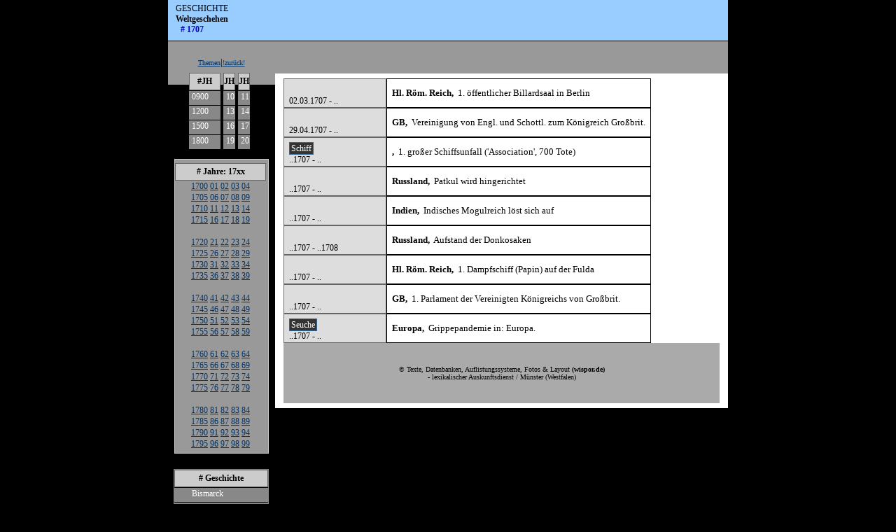

--- FILE ---
content_type: text/html
request_url: http://wispor.de/wpx-1707.htm
body_size: 7725
content:

<!DOCTYPE html PUBLIC "-//W3C//DTD HTML 4.01//EN">

<html xml:lang="de">

<head>
<meta http-equiv="Content-Type" content="text/html; charset=iso-8859-1" />
<meta name="Author" content="wispor.de" />
<meta name="description" content="Besondere Begriffe, Olle Kamellen?, Redewendungen, Zitate" />
<meta name="keywords" content="wispor, Sprache, besondere W&ouml;rter," />

<link rel="stylesheet" type="text/css" href="css-gsch.css" />

<style type="text/css">

</style>

<title># wpx-1707.htm # GESCHICHTE | Weltgeschehen | 1707</title>
</head>

<body>

<div id="basis">

 <div id="title">
  &nbsp;&nbsp;GESCHICHTE&nbsp;&nbsp;<br />
  &nbsp;&nbsp;<b>Weltgeschehen</b><br />
  &nbsp;&nbsp;<span class="blau"><b># 1707</b></span>
 </div>

 <div id="left">

<div class="themen">
  &nbsp;<a href="wp-thema.htm"><span class="themen-schrift">Themen</span></a>|<a href="javascript:history.back ()"><span class="themen-schrift">!zur&uuml;ck!</span></a>
</div>

 <div id="men_con4a" style="float: left; padding: 5px 4px 2px 28px;">
  <p class="menutitle">#JH</p>
  <a class="menu" style="width: 40px;" href="wpx-0900.htm">0900</a>
  <a class="menu" style="width: 40px;" href="wpx-1200.htm">1200</a>
  <a class="menu" style="width: 40px;" href="wpx-1500.htm">1500</a>
  <a class="menu" style="width: 40px;" href="wpx-1800.htm">1800</a>
 </div>

 <div id="men_con4b" style="float: left; padding: 5px 4px 0px 0px;">
  <p class="menutitle">JH</p>
  <a class="menu" href="wpx-1000.htm" title="1000">10</a>
  <a class="menu" href="wpx-1300.htm" title="1300">13</a>
  <a class="menu" href="wpx-1600.htm" title="1600">16</a>
  <a class="menu" href="wpx-1900.htm" title="1900">19</a>
 </div>

 <div id="men_con4c" style="float: left; padding: 5px 0px 20px 0px;">
  <p class="menutitle">JH</p>
  <a class="menu" href="wpx-1100.htm" title="1100">11</a>
  <a class="menu" href="wpx-1400.htm" title="1400">14</a>
  <a class="menu" href="wpx-1700.htm" title="1700">17</a>
  <a class="menu" href="wpx-2000.htm" title="2000">20</a>
 </div>

  <div class="men_con3">
  <p class="menutitle"># Jahre: 17xx</p>

<a href="wpx-1700.htm">1700</a>
  <a href="wpx-1701.htm">01</a>
  <a href="wpx-1702.htm">02</A>
  <A href="wpx-1703.htm">03</A>
  <A href="wpx-1704.htm">04</A>
  <br />
  <A href="wpx-1705.htm">1705</A>
  <A href="wpx-1706.htm">06</A>
  <A href="wpx-1707.htm">07</A>
  <A href="wpx-1708.htm">08</A>
  <A href="wpx-1709.htm">09</A>
<br />
  <A href="wpx-1710.htm">1710</A>
  <A href="wpx-1711.htm">11</A>
  <A href="wpx-1712.htm">12</A>
  <A href="wpx-1713.htm">13</A>
  <A href="wpx-1714.htm">14</A>
 <br />
  <A href="wpx-1715.htm">1715</A>
  <A href="wpx-1716.htm">16</A>
  <A href="wpx-1717.htm">17</A>
  <A href="wpx-1718.htm">18</A>
  <A href="wpx-1719.htm">19</A>
<br /><br />

  <A href="wpx-1720.htm">1720</A>
  <A href="wpx-1721.htm">21</A>
  <A href="wpx-1722.htm">22</A>
  <A href="wpx-1723.htm">23</A>
  <A href="wpx-1724.htm">24</A>
<br />
  <A href="wpx-1725.htm">1725</A>
  <A href="wpx-1726.htm">26</A>
  <A href="wpx-1727.htm">27</A>
  <A href="wpx-1728.htm">28</A>
  <A href="wpx-1729.htm">29</A>
<br />
  <A href="wpx-1730.htm">1730</A>
  <A href="wpx-1731.htm">31</A>
  <A href="wpx-1732.htm">32</A>
  <A href="wpx-1733.htm">33</A>
  <A href="wpx-1734.htm">34</A>
<br />
  <A href="wpx-1735.htm">1735</A>
  <A href="wpx-1736.htm">36</A>
  <A href="wpx-1737.htm">37</A>
  <A href="wpx-1738.htm">38</A>
  <A href="wpx-1739.htm">39</A>
<br /><br />

  <A href="wpx-1740.htm">1740</A>
  <A href="wpx-1741.htm">41</A>
  <A href="wpx-1742.htm">42</A>
  <A href="wpx-1743.htm">43</A>
  <A href="wpx-1744.htm">44</A>
<br />
  <A href="wpx-1745.htm">1745</A>
  <A href="wpx-1746.htm">46</A>
  <A href="wpx-1747.htm">47</A>
  <A href="wpx-1748.htm">48</A>
  <A href="wpx-1749.htm">49</A>
<br />
  <A href="wpx-1750.htm">1750</A>
  <A href="wpx-1751.htm">51</A>
  <A href="wpx-1752.htm">52</A>
  <A href="wpx-1753.htm">53</A>
  <A href="wpx-1754.htm">54</A>
<br />
  <A href="wpx-1755.htm">1755</A>
  <A href="wpx-1756.htm">56</A>
  <A href="wpx-1757.htm">57</A>
  <A href="wpx-1758.htm">58</A>
  <A href="wpx-1759.htm">59</A>
<br /><br />

  <A href="wpx-1760.htm">1760</A>
  <A href="wpx-1761.htm">61</A>
  <A href="wpx-1762.htm">62</A>
  <A href="wpx-1763.htm">63</A>
  <A href="wpx-1764.htm">64</A>
<br />
  <A href="wpx-1765.htm">1765</A>
  <A href="wpx-1766.htm">66</A>
  <A href="wpx-1767.htm">67</A>
  <A href="wpx-1768.htm">68</A>
  <A href="wpx-1769.htm">69</A>
<br />
  <A href="wpx-1770.htm">1770</A>
  <A href="wpx-1771.htm">71</A>
  <A href="wpx-1772.htm">72</A>
  <A href="wpx-1773.htm">73</A>
  <A href="wpx-1774.htm">74</A>
<br />
  <A href="wpx-1775.htm">1775</A>
  <A href="wpx-1776.htm">76</A>
  <A href="wpx-1777.htm">77</A>
  <A href="wpx-1778.htm">78</A>
  <A href="wpx-1779.htm">79</A>
<br /><br />

  <A href="wpx-1780.htm">1780</A>
  <A href="wpx-1781.htm">81</A>
  <A href="wpx-1782.htm">82</A>
  <A href="wpx-1783.htm">83</A>
  <A href="wpx-1784.htm">84</A>
<br />
  <A href="wpx-1785.htm">1785</A>
  <A href="wpx-1786.htm">86</A>
  <A href="wpx-1787.htm">87</A>
  <A href="wpx-1788.htm">88</A>
  <A href="wpx-1789.htm">89</A>
<br />
  <A href="wpx-1790.htm">1790</A>
  <A href="wpx-1791.htm">91</A>
  <A href="wpx-1792.htm">92</A>
  <A href="wpx-1793.htm">93</A>
  <A href="wpx-1794.htm">94</A>
<br />
  <A href="wpx-1795.htm">1795</A>
  <A href="wpx-1796.htm">96</A>
  <A href="wpx-1797.htm">97</A>
  <A href="wpx-1798.htm">98</A>
  <A href="wpx-1799.htm">99</A>
</div>

<img src="leer.gif" height="18">

  <div class="menucontainer">
    <SCRIPT LANGUAGE="JavaScript" SRC="zeit_kag.js"></SCRIPT>
    <SCRIPT language="JavaScript">zeit_kag_out()</SCRIPT>
  </div>


 </div>

<div class="ges_hoehe"></div>

<div id="content">

<table cellpadding= "0" cellspacing="0">

<tr><td class='kt8' width='28%'><br>02.03.1707 - ..</td><td width='72%'><b>Hl. R&ouml;m. Reich, </b> &#127; 1. &ouml;ffentlicher Billardsaal in Berlin</td></tr>
<tr><td class='kt8' width='28%'><br>29.04.1707 - ..</td><td width='72%'><b>GB,  </b> &#127; Vereinigung von Engl. und Schottl. zum K&ouml;nigreich Gro&szlig;brit.</td></tr>
<tr><td class='kt8' width='28%'><span class='katas' > Schiff</span> <br>..1707 - ..</td><td width='72%'><b>, </b> &#127; 1. gro&szlig;er Schiffsunfall ('Association', 700 Tote)</td></tr>
<tr><td class='kt8' width='28%'> <br>..1707 - ..</td><td width='72%'><b>Russland, </b> &#127; Patkul wird hingerichtet</td></tr>
<tr><td class='kt8' width='28%'><br>..1707 - ..</td><td width='72%'><b>Indien, </b> &#127; Indisches Mogulreich l&ouml;st sich auf</td></tr>
<tr><td class='kt8' width='28%'><br>..1707 - ..1708</td><td width='72%'><b>Russland, </b> &#127; Aufstand der Donkosaken</td></tr>
<tr><td class='kt8' width='28%'><br>..1707 - ..</td><td width='72%'><b>Hl. R&ouml;m. Reich, </b> &#127; 1. Dampfschiff (Papin) auf der Fulda</td></tr>
<tr><td class='kt8' width='28%'><br>..1707 - ..</td><td width='72%'><b>GB, </b> &#127; 1. Parlament der Vereinigten K&ouml;nigreichs von Gro&szlig;brit.</td></tr>
<tr><td class='kt8' width='28%'><span class='seuche' > Seuche</span> <br>..1707 - ..</td><td width='72%'><b>Europa, </b> &#127; Grippepandemie in: Europa.</td></tr>

</table>
</center>

<div class="rechte">
       &copy; Texte, Datenbanken, Auflistungssysteme, Fotos & Layout <b>(wispor.de)</b><br />
       - lexikalischer&nbsp;Auskunftsdienst / M&uuml;nster (Westfalen)
</div>

</div>
 <br style="clear:both;" />
</div>

<div class="ende-zeilen"></div>

</body>
</html>

--- FILE ---
content_type: text/css
request_url: http://wispor.de/css-gsch.css
body_size: 14753
content:
/* CSS Document // css-gsch.css */

<STYLE type="text/css">

.jahr  {background: #f33; color: #fff; font-size: 100%; font-family: "Verdana"} /* o r u l*/

.kopf  {width: 40%; margin: 0px; border: solid 1px #999999; color: #000; font-size: 100%; padding: 5px 5px 6px 5px; background: #ccc; line-height:100%; font-family: "Verdana"; border-spacing: 0px;}
.kopf2 {width: 40%; margin: 0px; border: solid 1px #999999; color: #000; font-size: 100%; padding: 5px 5px 6px 5px; background: #fff; line-height:100%; font-family: "Verdana"; border-spacing: 0px;}

.atom        {border: solid 1px #369; color: #ff9; padding: 1px 2px 1px 2px; background: #933; font-size: 100%; font-family: "Verdana"}
.astro       {border: solid 1px #369; color: #3cc; padding: 1px 2px 1px 2px; background: #369; font-size: 100%; font-family: "Verdana"}

.bauten      {border: solid 1px #369; color: #c33; padding: 1px 2px 1px 2px; background: #ff9; font-size: 100%; font-family: "Verdana"}
.bismarck    {border: solid 1px #369; color: #000; padding: 1px 2px 1px 2px; background: #996; font-size: 100%; font-family: "Verdana"}

.ddr         {border: solid 1px #369; color: #cf3; padding: 1px 2px 1px 2px; background: #333; font-size: 100%; font-family: "Verdana"}

.film        {border: solid 1px #369; color: #fff; font-weight:bold; padding: 1px 2px 1px 2px; background: #000; font-size: 100%; font-family: "Verdana"}
.franrev     {border: solid 1px #369; color: #000; padding: 1px 2px 1px 2px; background: #9cc; font-size: 100%; font-family: "Verdana"}

.hanse       {border: solid 1px #369; color: #000; padding: 1px 2px 1px 2px; background: #3c9; font-size: 100%; font-family: "Verdana"}
.herr        {border: solid 1px #369; color: #333; padding: 1px 2px 1px 2px; background: #996; font-size: 100%; font-family: "Verdana"}
.hitler      {border: solid 1px #369; color: #000; padding: 1px 2px 1px 2px; background: #963; font-size: 100%; font-family: "Verdana"}

.jude        {border: solid 1px #369; color: #cf3; padding: 1px 2px 1px 2px; background: #333; font-size: 100%; font-family: "Verdana"}

.katas       {border: solid 1px #369; color: #fff; padding: 1px 2px 1px 2px; background: #333; font-size: 100%; font-family: "Verdana"}
.kirche      {border: solid 1px #666; color: #333; padding: 1px 2px 1px 2px; background: #c9c; font-size: 100%; font-family: "Verdana"}
.kolon       {border: solid 1px #369; color: #c33; padding: 1px 2px 1px 2px; background: #9cf; font-size: 100%; font-family: "Verdana"}
.kommunismus {border: solid 1px #369; color: #000; padding: 1px 2px 1px 2px; background: #9c9; font-size: 100%; font-family: "Verdana"}
.kzkl        {border: solid 1px #369; color: #f66; padding: 1px 2px 1px 2px; background: #333; font-size: 100%; font-family: "Verdana"}
.krieg       {border: solid 1px #369; color: #fff; padding: 1px 2px 1px 2px; background: #000; font-size: 100%; font-family: "Verdana"}

.literatur   {border: solid 1px #666; color: #000; padding: 1px 2px 1px 2px; background: #9cf; font-size: 100%; font-family: "Verdana"}

.mathe       {border: solid 1px #369; color: #fff; padding: 1px 2px 1px 2px; background: #999; font-size: 100%; font-family: "Verdana"}
.medizin     {border: solid 1px #369; color: #000; padding: 1px 2px 1px 2px; background: #fff; font-size: 100%; font-family: "Verdana"}

.nato        {border: solid 1px #369; color: #ff9; padding: 1px 2px 1px 2px; background: #369; font-size: 100%; font-family: "Verdana"}
.natur       {border: solid 1px #369; color: #000; padding: 1px 2px 1px 2px; background: #9c9; font-size: 100%; font-family: "Verdana"}
.nobel       {border: solid 1px #369; color: #cf3; padding: 1px 2px 1px 2px; background: #333; font-size: 100%; font-family: "Verdana"}
.ns          {border: solid 1px #369; color: #000; padding: 1px 2px 1px 2px; background: #c96; font-size: 100%; font-family: "Verdana"}

.putsch      {border: solid 1px #369; color: #fff; padding: 1px 2px 1px 2px; background: #333; font-size: 100%; font-family: "Verdana"}

.raf         {border: solid 1px #369; color: #fff; font-weight:bold; padding: 1x 2px 1px 2px; background: #666; font-size: 100%; font-family: "Verdana"}
.raum        {border: solid 1px #369; color: #000; padding: 1px 2px 1px 2px; background: #f99; font-size: 100%; font-family: "Verdana"}
.reform      {border: solid 1px #369; color: #000; padding: 1px 2px 1px 2px; background: #99c; font-size: 100%; font-family: "Verdana"}

.seuche      {border: solid 1px #369; color: #fff; padding: 1px 2px 1px 2px; background: #333; font-size: 100%;font-family: "Verdana"}
.sklaverei   {border: solid 1px #369; color: #c00; padding: 1px 2px 1px 2px; background: #c96; font-size: 100%; font-family: "Verdana"}
.soziales    {border: solid 1px #369; color: #000; padding: 1px 2px 1px 2px; background: #f99; font-size: 100%; font-family: "Verdana"}
.sport       {border: solid 1px #369; color: #000; padding: 1px 2px 1px 2px; background: #996; font-size: 100%; font-family: "Verdana"}

.technik     {border: solid 1px #369; color: #000; padding: 1px 2px 1px 2px; background: #ff9; font-size: 100%; font-family: "Verdana"}
.tvrund      {border: solid 1px #369; color: #000; padding: 1px 2px 1px 2px; background: #ff9; font-size: 100%; font-family: "Verdana"}

.uno         {border: solid 1px #369; color: #fff; padding: 1px 2px 1px 2px; background: #036; font-size: 100%; font-family: "Verdana"}
.unab        {border: solid 1px #369; color: #000; padding: 1px 2px 1px 2px; background: #036; font-size: 100%; font-family: "Verdana"}

.vips        {font-size: 100%; color: #c33; font-weight: bold; font-family: "Verdana"}


.p14 {text-align:justify; background: #fff; border: 0; font-size: 14px;}

.abc-leiste {
text-align: center;
padding: 12px 0px 4px 15px;
font-size: 10px;
font-color: #000000;
font-family: Verdana;
}


.hg_blau {background: #69c; color: #ffffff; font-size: 100%; font-family: "Verdana";}

.hervor {background: #666; color: #cccccc; font-size: 100%; font-family: "Verdana"; padding: 1px 2px 1px 2px;}
.sonder {background: #69c; color: #000000; font-size: 100%; font-family: "Verdana"; padding: 7px 7px 7px 7px;}
.randbe {background: #999; color: #ffffff; font-size: 100%; font-family: "Verdana"; padding: 7px 7px 7px 7px;}
.extern {background: #fff; color: #3333ff; font-size: 100%; font-family: "Verdana"; padding: 1px 2px 1px 2px;}
.lila   {background: #c9c; color: #000000; font-size: 100%; font-family: "Verdana"; padding: 7px 7px 7px 7px;}

.top_grau   {background: #ccc; color: #000000; font-size: 100%; font-family: "Verdana"; padding: 1px 2px 1px 2px;}

.rot     {color: #cc3300; font-family: Verdana; font-size: 100%; font-weight: bold;   padding: 7px 7px 7px 0px;}
.blau    {color: #0000cc; font-family: Verdana; font-size: 100%; font-weight: normal; padding: 7px 7px 7px 7px;}
.blau_2  {color: #0000cc; font-family: Verdana; font-size: 100%; font-weight: normal; padding: 7px 7px 7px 0px;}
.blau_ns {color: #0000cc; font-family: Verdana; font-size: 100%; font-weight: normal; padding: 7px 7px 7px 7px;}
.grau    {color: #888888; font-family: Verdana; font-size: 100%; font-weight: bold; ; padding: 7px 7px 7px 7px;}
.braun   {color: #663300; font-family: Verdana; font-size: 100%; font-weight: bold;}
.vio     {color: #996699; font-family: Verdana; font-size: 100%; font-weight: bold;}

.trenner          {height: 2px; font-size: 0px; background-color: #666666;}
.trenner_hviolett {height: 2px; font-size: 0px; background-color: #cc99cc;}
.trenner_weiss    {height: 2px; font-size: 0px; background-color: #ffffff;}
.trenner_braun    {height: 2px; font-size: 0px; background-color: #996633;}

.copyright { text-align: center; font-size: 10px; color:#000000; padding: 0px 0px 0px 0px;}   <!-- oru23    -->

.top {font-size: 14px; font-weight: bold; font-family: "Verdana"}


<!--.kt4 {background: #99cc99; color: #000000; font-size: 12px;
border: 1px solid #666666; padding: 5px 2px 5px 2px; text-align:justify; border-spacing: 0px;} -->

td {font-family: Verdana; border: 1px solid #000000; text-align: justify; line-height:140%; padding: 5px 7px 5px 7px; border-spacing: 0px;}

.kt1 {background: #ffffff; color: #000000; font-size: 12px; line-height:135%; width: 100%;
border: 1px solid #000000; padding: 7px 7px 1px 7px; text-align:justify; border-spacing: 0px;}

.kt900 {color: #990000; font-size: 12px;
border: 0px solid #666666; padding: 7px 2px 2px 2px; text-align:justify; border-spacing: 0px;}

.kt2 {background: #99ccff; color: #000000; font-size: 12px;
border: 1px solid #666666; padding: 7px 7px 1px 7px; text-align:justify; border-spacing: 0px;}

.kt3 {background: #eeeeee; color: #000000; font-size: 12px;
border: 1px solid #666666; padding: 7px 7px 7px 7px; text-align:justify; border-spacing: 0px;}

.kt4 {background: #aaaaaa; color: #000000; font-size: 12px;
      border: 1px solid #666666; padding: 2px 2px 2px 7px; text-align:justify; font-family: Verdana }

.kt5 {background: #ffcc99; color: #000000; font-size: 12px; border: 1px solid #666;
      padding: 2px 2px 2px 7px; text-align:justify; font-family: Verdana }

.kt6 {background: #ffffff; color: #000000; font-size: 12px; line-height:135%;
border: 1px solid #666666; padding: 5px 5px 6px 7px; text-align:justify; border-spacing: 0px;}

.kt8 {background: #dddddd; color: #000000; font-size: 12px; line-height:135%;
border: 1px solid #666666; padding: 7px 7px 1px 7px; text-align:justify; border-spacing: 0px;}

.Ab_Texte {height: 10px;}

.breite_lit {MARGIN: 0.4em 2.0em 0.5em; LINE-HEIGHT: 1.30em background-color:#ccc;
border: 1px solid #666666; padding: 7px 7px 7px 7px;}

.zitat1 {MARGIN: 0.4em 2.0em 0.5em; background-color:#ffffff;
border: 1px solid #666666; padding: 7px 7px 7px 7px; width: 80%;}

.tit_zit { color:#000000; background-color:#cccccc; padding: 5px 2px 5px 2px; text-align: left;}

.ges_hoehe { color:#000000; height:46px;}



p {border: 1px solid #666666; border-bottom-width:1px; background-color:#eee; padding: 02px 02px 02px 02px;}

body
{
 font-family:Verdana;
 font-size:13px;
 background-color:#000000;   /* bdbec6; */
 text-align:center;
 margin:0px;
}

h1 {font-size:18px;color:#000000;margin-bottom:0px;}
h2 {font-size:16px;color:#000000;}
h3 {font-size:14px;color:#000000;}

code {font-size:14px; color:#000000; align: center; }

pre
{
 font-size:14px;
 color:#0000ff;
 padding:5px;
}
a:link, a:visited
{
  text-decoration:underline;
  font-weight:normal;
  color:#003366;
  font-size:12px;
}
a:active
{
  color:#000000; font-weight: normal;
}
a:hover
{
  color:#000000;
  font-weight: normal;
  background-color:#ffffff;
}

a.menu:link, a.menu:visited
{
  color:#ffffff;

 background-color:#888888;
 text-decoration:none;
}
a.menu:active, a.menu:hover
{
  color:#000000;
 background-color:#eeeeee;
}
a.men2:active, a.men2:hover
{
  color:#000;
 background-color:#ffffff;
}
a.men3:active, a.men3:hover
{
 color:#000;
 font-weight: bold;
 background-color:#ffffff;
}

a.men3_breite2:active, a.men3_breite2:hover
{
 color:#000;
 font-weight: bold;
 background-color:#ffffff;
}

.back_ccc
{
 background-color:#cccccc;
}

a.menu {
 display:block;
 padding: 1px 1px 4px 4px;   /* o r u l*/
 border-top:1px solid #000000;
 background-color:#888888;
 text-align:left;
 font-weight:;
 color:#ccc;
 text-decoration:none;
 }

a.men2 {
 display:block;
 padding:2px 2px 2px 2px;
 border-top:1px solid #000000;
 background-color:#888888;
 text-align:left;
 color:#ccc;
 text-decoration:none;
 }

a.men3 {
 display:block;
 padding:2px 6px 2px 2px;
 border-top:1px solid #000000;
 background-color:#aaaaaa;
 text-align:left;
 color:#000000;
 text-decoration:none;
 }

a.men3_breite2 {
 display:block;
 padding:2px 6px 2px 2px;
 border-top:1px solid #000000;
 background-color:#aaaaaa;
 text-align:left;
 color:#000000;
 text-decoration:none;
 width:  175px;
 }




.menutitle{
font-size: 12px;
background-color:#cccccc;
font-family: Verdana;
font-weight:bold;
text-align:center;
margin:0px;
padding: 4px 0px 4px 0px;
}

.menucontainer {
 border:1px solid #888888;
 background-color:#999999;
 width:134px;
 margin:6px;
}

.men_con2 {
 border:1px solid #cccccc;
 background-color:#cccccc;
 width:  50px;
 margin: 04px;
 float: right;
 font-color: 336699;
 padding:1px;
}

.men_con3 {
 border:1px solid #cccccc;
 background-color:#999999;
 width:  130px;
 margin: -6px;
 float: right;
 font-color: #ffffff;
 text-align:center;
 padding: 5px 3px 5px 0px;
}

.ns_haupt {color: #996633; font-weight: bold;}

.men_ns-personen {
 border:1px solid #cccccc;
 background-color:#999999;
 width:  180px;
 margin: -6px;
 float: right;
 font-color: #ffffff;
 text-align:center;
 padding: 5px 3px 5px 0px;
}

.menu_con3_anf {                /* linker Teil Menue  NEU   */
width: 24px;
font-color: #000000;
font-family: Verdana;
border:0px none #666666;
}

.men_con4a {
 border:1px solid #cccccc;
 background-color:#cccccc;
 width:  36px;
 margin: 06px;
 float: left;
 align: center;
 font-color: #ffffff;
 padding: 5px 4px 2px 20px;
}
.men_con4b {
 border:1px solid #cccccc;
 background-color:#cccccc;
 width:  8px;
 float: left;
 align: center;
 font-color: #ffffff;
 padding:2px;
}
.men_con4c {
 border:1px solid #cccccc;
 background-color:#cccccc;
 width:  8px;
 float: left;
 align: center;
 font-color: #ffffff;
 padding:2px;
}

.men_katalog {
border:1px solid #cccccc;
background-color:#cccccc;
width:  190px;
margin: 10px;
float: right;
font-color: ffffff;
font-family: Verdana;
float: left;
}

.kopf-text {
 width: 626px;
 border:0px solid #666666;
 background-color:#99ccff;
 font-color: #000000;
 font-weight: bold;
 padding:2px 2px 2px 6px;
}

.rechte {
 background-color:#aaaaaa;
 float:center;
 text-align: center;
 font-size: 10px;
 padding:32px 6px 32px 6px;
}

.themen {
 float: center;
 padding: 5px 4px 2px 13px;
}

.themen-schrift {
 font-size: 10px;
 font-color: #000000;
}

.ende-zeilen {
 padding: 150px 0px 0px 0px;
}

#title2 {
 height: 48px;
 padding:5px;
 background-color:#99cc99;   /*  #7b7d8e;  HG-Farbe für die Themen | Sprache = 9cf /Geschichte =  9c9  */
 border-bottom:1px solid #000;
 text-align: left;
}

#title {
height: 48px;
padding:5px;
text-align: left;
background-color:#99ccff;   /*  #7b7d8e;  HG-Farbe für die Themen | Sprache = 9cf */
border-bottom:1px solid #000;
font-family: Verdana;
font-size: 12px;
}

#left {
 border:0px solid #000000;
 background-color:transparent;
 width:136px;
 float:left;
 padding:17px 2px 2px 2px;
}

#content {                      /*  id="content"  */
 background-color:#ffffff;
 float:right;
 width:623px;
 padding: 07px 12px 7px 12px;
 font-family: Verdana;
 text-align:justify;
}

#basis {                        /*  id="basis"  */
 background-color: #999999;
 width: 800px;
 margin: 0px auto;

}


.sperr  {letter-spacing:0.2em;}
.sperr2 {letter-spacing:0.2em; color:#666666; font-weight: bold;}

</STYLE>

--- FILE ---
content_type: text/javascript
request_url: http://wispor.de/zeit_kag.js
body_size: 4520
content:

var zeit_kag=new Array(

"<p class='menutitle'># Geschichte</p>"+

"<a class='menu' href='wx-bism.htm'>  <span class='grau'>&#8226; </span>Bismarck</a>"+
"<a class='menu' href='wx-ddr.htm'>   <span class='grau'>&#8226; </span>DDR</a>"+
"<a class='menu' href='wx-frev.htm'>  <span class='grau'>&#8226; </span>Franz. Rev.</a>"+
"<a class='menu' href='wx-hanse.htm'> <span class='grau'>&#8226; </span>Hanse</a>"+
"<a class='menu' href='wx-herr.htm'>  <span class='grau'>&#8226; </span>Herrscher</a>"+
"<a class='menu' href='wx-kolon.htm'> <span class='grau'>&#8226; </span>Kolonien</a>"+
"<a class='menu' href='wx-krieg.htm'> <span class='grau'>&#8226; </span>Kriege</a>"+
"<a class='menu' href='wx-wk1.htm'>   <span class='grau'>&#8226; </span>Krieg: WK 1</a>"+
"<a class='menu' href='wx-wk2.htm'>   <span class='grau'>&#8226; </span>Krieg: WK 2</a> "+
"<a class='menu' href='wx-puts.htm'>  <span class='grau'>&#8226; </span>Putsche</a> "+
"<a class='menu' href='wx-unab.htm'>  <span class='grau'>&#8226; </span>Unabh&auml;ngigkeit</a> "+
"<a class='menu' href='wx-usbk.htm'>  <span class='grau'>&#8226; </span>US-B&uuml;rgerkrieg</a> "+


"<p class='menutitle'># Kirche</p>"+

"<a class='menu' href='wx-hexen.htm'> <span class='vio'>&#8226; </span>Hexenverfolgung</a>"+
"<a class='menu' href='wx-kirch.htm'> <span class='vio'>&#8226; </span>Kirche</a>"+
"<a class='menu' href='wx-kreuz.htm'> <span class='vio'>&#8226; </span>Kreuzzüge</a>"+
"<a class='menu' href='wx-ref.htm'  > <span class='vio'>&#8226; </span>Reformation</a> "+


"<p class='menutitle'># NS-Zeit</p>"+

"<a class='menu' href='wx-hitl.htm'>                                    <span class='braun'>&#8226; </span>Hitler</a>"+
"<a class='menu' href='wx-jude.htm'>                                    <span class='braun'>&#8226; </span>Juden</a>"+
"<a class='menu' href='wx-kzkl.htm'>                                    <span class='braun'>&#8226; </span>KZ/KL</a> "+
"<a class='menu' href='wx-ns33.htm'>                                    <span class='braun'>&#8226; </span>NS-Zeit:<br>&nbsp;&nbsp;1933-45</a> "+
"<a class='menu' href='w-3r-abk.htm' title='Liste: NS-Abkürzungen'>     <span class='braun'>&#8226; </span>NS-Abk.</a> "+
"<a class='menu' href='w-3r-ges.htm' title='Texte: NS-Gesetze'>         <span class='braun'>&#8226; </span>NS-Gesetze</a> "+
"<a class='menu' href='kat-nspe.htm' title='Katalog: Personen der NS-Zeit'> <font color='#cc0000;'>K</font>&nbsp;Personen<br>&nbsp;&nbsp;&nbsp;der NS-Zeit</a> "+

"<a class='menu' href='w-3r-lit.htm' title='Literatur über die NS-Zeit'> <span class='braun'>&#8226; </span>Literatur zur<br>&nbsp;&nbsp;NS-Zeit</a> "+

"<p class='menutitle'># Kategorien</p>"+

"<a class='menu' href='wx-astro.htm'>      <span class='grau'>&#8226; </span>Astronomie</a>"+
"<a class='menu' href='wx-atom.htm'>       <span class='grau'>&#8226; </span>Atom</a>"+

"<a class='menu' href='wx-bau.htm'>        <span class='grau'>&#8226; </span>Bauten</a>"+

"<a class='menu' href='wx-film.htm'>       <span class='grau'>&#8226; </span>Filme</a>"+

"<a class='menu' href='wx-katas.htm'>      <span class='grau'>&#8226; </span>Katastrophen</a>"+
"<a class='menu' href='wx-komm.htm'>       <span class='grau'>&#8226; </span>Kommunismus</a>"+

"<a class='menu' href='wx-literatur.htm'>  <span class='rot' >&#8226; </span>Literatur</a> "+

"<a class='menu' href='wx-mediz.htm'>      <span class='grau'>&#8226; </span>Medizin</a>"+

"<a class='menu' href='wx-nato.htm'>       <span class='grau'>&#8226; </span>NATO</a> "+
"<a class='menu' href='wx-natur.htm'>      <span class='grau'>&#8226; </span>Natur</a> "+

"<a class='menu' href='wx-raum.htm'>       <span class='grau'>&#8226; </span>Raumfahrt</a> "+

"<a class='menu' href='wx-seuch.htm'>      <span class='grau'>&#8226; </span>Seuchen</a> "+
"<a class='menu' href='wx-sklav.htm'>      <span class='grau'>&#8226; </span>Sklaverei</a> "+
"<a class='menu' href='wx-sozi.htm'>       <span class='rot' >&#8226; </span>Soziales</a> "+
"<a class='menu' href='wx-sport.htm'>      <span class='grau'>&#8226; </span>Sport</a> "+

"<a class='menu' href='wx-tech.htm'>       <span class='grau'>&#8226; </span>Technik</a> "+
"<a class='menu' href='wx-tvrun.htm'>      <span class='grau'>&#8226; </span>TV & Rundfunk</a> "+

"<a class='menu' href='wx-uno.htm'>        <span class='grau'>&#8226; </span>UN + UNO</a> "+

""
);


function zeit_kag_out()
{

document.write("<font color='#;'>"+zeit_kag+"");

}